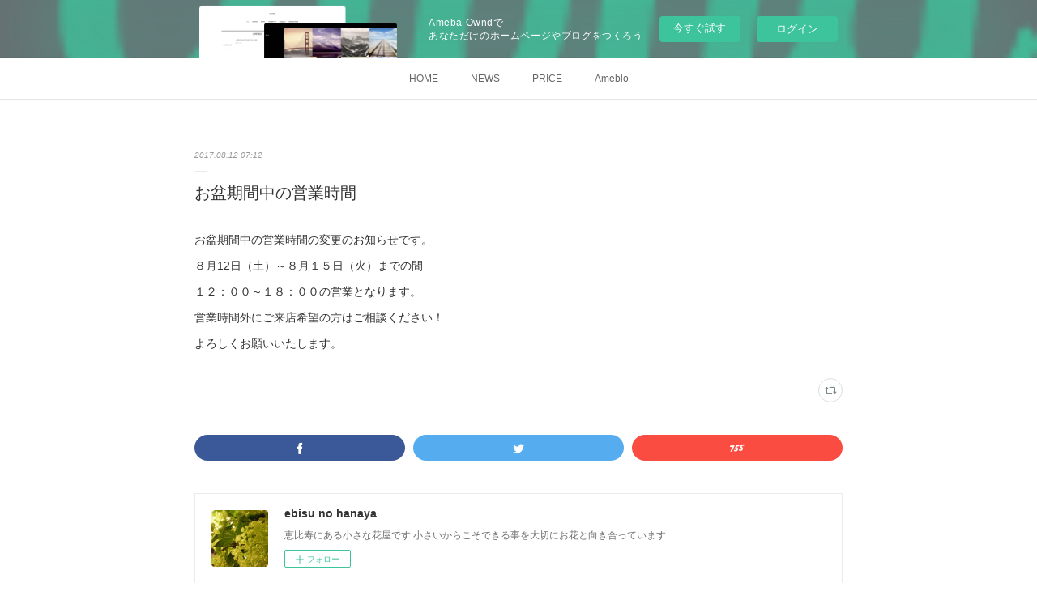

--- FILE ---
content_type: text/html; charset=utf-8
request_url: https://ebisunohanaya.amebaownd.com/posts/2787766
body_size: 8039
content:
<!doctype html>

            <html lang="ja" data-reactroot=""><head><meta charSet="UTF-8"/><meta http-equiv="X-UA-Compatible" content="IE=edge"/><meta name="viewport" content="width=device-width,user-scalable=no,initial-scale=1.0,minimum-scale=1.0,maximum-scale=1.0"/><title data-react-helmet="true">お盆期間中の営業時間 | ebisu no hanaya</title><link data-react-helmet="true" rel="canonical" href="https://ebisunohanaya.amebaownd.com/posts/2787766/"/><meta name="description" content="お盆期間中の営業時間の変更のお知らせです。８月12日（土）～８月１５日（火）までの間１２：００～１８：００の営業となります。営業時間外にご来店希望の方はご相談ください！よろしくお願いいたします。"/><meta property="fb:app_id" content="522776621188656"/><meta property="og:url" content="https://www.ebisunohanaya.com/posts/2787766"/><meta property="og:type" content="article"/><meta property="og:title" content="お盆期間中の営業時間"/><meta property="og:description" content="お盆期間中の営業時間の変更のお知らせです。８月12日（土）～８月１５日（火）までの間１２：００～１８：００の営業となります。営業時間外にご来店希望の方はご相談ください！よろしくお願いいたします。"/><meta property="og:image" content="https://cdn.amebaowndme.com/madrid-prd/madrid-web/images/sites/255520/684c6377d7c11b517e53bb9c6469fc23_5f70d833b6d3e65fb7cc2b24c8f2ffed.jpg"/><meta property="og:site_name" content="ebisu no hanaya"/><meta property="og:locale" content="ja_JP"/><meta name="twitter:card" content="summary"/><meta name="twitter:site" content="@amebaownd"/><meta name="twitter:title" content="お盆期間中の営業時間 | ebisu no hanaya"/><meta name="twitter:description" content="お盆期間中の営業時間の変更のお知らせです。８月12日（土）～８月１５日（火）までの間１２：００～１８：００の営業となります。営業時間外にご来店希望の方はご相談ください！よろしくお願いいたします。"/><meta name="twitter:image" content="https://cdn.amebaowndme.com/madrid-prd/madrid-web/images/sites/255520/684c6377d7c11b517e53bb9c6469fc23_5f70d833b6d3e65fb7cc2b24c8f2ffed.jpg"/><meta name="twitter:app:id:iphone" content="911640835"/><meta name="twitter:app:url:iphone" content="amebaownd://public/sites/255520/posts/2787766"/><meta name="twitter:app:id:googleplay" content="jp.co.cyberagent.madrid"/><meta name="twitter:app:url:googleplay" content="amebaownd://public/sites/255520/posts/2787766"/><meta name="twitter:app:country" content="US"/><link rel="amphtml" href="https://amp.amebaownd.com/posts/2787766"/><link rel="alternate" type="application/rss+xml" title="ebisu no hanaya" href="https://www.ebisunohanaya.com/rss.xml"/><link rel="alternate" type="application/atom+xml" title="ebisu no hanaya" href="https://www.ebisunohanaya.com/atom.xml"/><link rel="sitemap" type="application/xml" title="Sitemap" href="/sitemap.xml"/><link href="https://static.amebaowndme.com/madrid-frontend/css/user.min-a66be375c.css" rel="stylesheet" type="text/css"/><link href="https://static.amebaowndme.com/madrid-frontend/css/malia/index.min-a66be375c.css" rel="stylesheet" type="text/css"/><link rel="icon" href="https://cdn.amebaowndme.com/madrid-prd/madrid-web/images/sites/255520/a8a7240ad14760f96e566b6d87a0bc48_056cc9f92970cbddd3420766a22c78d2.png?width=32&amp;height=32"/><link rel="apple-touch-icon" href="https://cdn.amebaowndme.com/madrid-prd/madrid-web/images/sites/255520/a8a7240ad14760f96e566b6d87a0bc48_056cc9f92970cbddd3420766a22c78d2.png?width=180&amp;height=180"/><style id="site-colors" charSet="UTF-8">.u-nav-clr {
  color: #666666;
}
.u-nav-bdr-clr {
  border-color: #666666;
}
.u-nav-bg-clr {
  background-color: #ffffff;
}
.u-nav-bg-bdr-clr {
  border-color: #ffffff;
}
.u-site-clr {
  color: #333333;
}
.u-base-bg-clr {
  background-color: #ffffff;
}
.u-btn-clr {
  color: #bbbbbb;
}
.u-btn-clr:hover,
.u-btn-clr--active {
  color: rgba(187,187,187, 0.7);
}
.u-btn-clr--disabled,
.u-btn-clr:disabled {
  color: rgba(187,187,187, 0.5);
}
.u-btn-bdr-clr {
  border-color: #cccccc;
}
.u-btn-bdr-clr:hover,
.u-btn-bdr-clr--active {
  border-color: rgba(204,204,204, 0.7);
}
.u-btn-bdr-clr--disabled,
.u-btn-bdr-clr:disabled {
  border-color: rgba(204,204,204, 0.5);
}
.u-btn-bg-clr {
  background-color: #cccccc;
}
.u-btn-bg-clr:hover,
.u-btn-bg-clr--active {
  background-color: rgba(204,204,204, 0.7);
}
.u-btn-bg-clr--disabled,
.u-btn-bg-clr:disabled {
  background-color: rgba(204,204,204, 0.5);
}
.u-txt-clr {
  color: #333333;
}
.u-txt-clr--lv1 {
  color: rgba(51,51,51, 0.7);
}
.u-txt-clr--lv2 {
  color: rgba(51,51,51, 0.5);
}
.u-txt-clr--lv3 {
  color: rgba(51,51,51, 0.3);
}
.u-txt-bg-clr {
  background-color: #eaeaea;
}
.u-lnk-clr,
.u-clr-area a {
  color: #72b1b3;
}
.u-lnk-clr:visited,
.u-clr-area a:visited {
  color: rgba(114,177,179, 0.7);
}
.u-lnk-clr:hover,
.u-clr-area a:hover {
  color: rgba(114,177,179, 0.5);
}
.u-ttl-blk-clr {
  color: #333333;
}
.u-ttl-blk-bdr-clr {
  border-color: #333333;
}
.u-ttl-blk-bdr-clr--lv1 {
  border-color: #d6d6d6;
}
.u-bdr-clr {
  border-color: #ebebeb;
}
.u-acnt-bdr-clr {
  border-color: #ffffff;
}
.u-acnt-bg-clr {
  background-color: #ffffff;
}
body {
  background-color: #ffffff;
}
blockquote {
  color: rgba(51,51,51, 0.7);
  border-left-color: #ebebeb;
};</style><style id="user-css" charSet="UTF-8">;</style><style media="screen and (max-width: 800px)" id="user-sp-css" charSet="UTF-8">;</style><script>
              (function(i,s,o,g,r,a,m){i['GoogleAnalyticsObject']=r;i[r]=i[r]||function(){
              (i[r].q=i[r].q||[]).push(arguments)},i[r].l=1*new Date();a=s.createElement(o),
              m=s.getElementsByTagName(o)[0];a.async=1;a.src=g;m.parentNode.insertBefore(a,m)
              })(window,document,'script','//www.google-analytics.com/analytics.js','ga');
            </script></head><body id="mdrd-a66be375c" class="u-txt-clr u-base-bg-clr theme-malia plan-basic  "><noscript><iframe src="//www.googletagmanager.com/ns.html?id=GTM-PXK9MM" height="0" width="0" style="display:none;visibility:hidden"></iframe></noscript><script>
            (function(w,d,s,l,i){w[l]=w[l]||[];w[l].push({'gtm.start':
            new Date().getTime(),event:'gtm.js'});var f=d.getElementsByTagName(s)[0],
            j=d.createElement(s),dl=l!='dataLayer'?'&l='+l:'';j.async=true;j.src=
            '//www.googletagmanager.com/gtm.js?id='+i+dl;f.parentNode.insertBefore(j,f);
            })(window,document, 'script', 'dataLayer', 'GTM-PXK9MM');
            </script><div id="content"><div class="page" data-reactroot=""><div class="page__outer"><div class="page__inner u-base-bg-clr"><aside style="opacity:1 !important;visibility:visible !important;text-indent:0 !important;transform:none !important;display:block !important;position:static !important;padding:0 !important;overflow:visible !important;margin:0 !important"><div class="owndbarHeader  " style="opacity:1 !important;visibility:visible !important;text-indent:0 !important;transform:none !important;display:block !important;position:static !important;padding:0 !important;overflow:visible !important;margin:0 !important"></div></aside><div role="navigation" class="common-header__outer u-nav-bg-clr"><input type="checkbox" id="header-switch" class="common-header__switch"/><div class="common-header"><div class="common-header__inner js-nav-overflow-criterion"><ul class="common-header__nav common-header-nav"><li class="common-header-nav__item js-nav-item "><a target="" class="u-nav-clr" href="/">HOME</a></li><li class="common-header-nav__item js-nav-item "><a target="" class="u-nav-clr" href="/pages/841215/news">NEWS</a></li><li class="common-header-nav__item js-nav-item "><a target="" class="u-nav-clr" href="/pages/841213/menu">PRICE</a></li><li class="common-header-nav__item js-nav-item "><a href="http://ameblo.jp/ebisunohanaya/" target="" class="u-nav-clr">Ameblo</a></li></ul></div><label class="common-header__more u-nav-bdr-clr" for="header-switch"><span class="u-nav-bdr-clr"><span class="u-nav-bdr-clr"><span class="u-nav-bdr-clr"></span></span></span></label></div></div><div><div role="main" class="page__main-outer u-base-bg-clr"><div class="page__main page__main--blog-detail"><div class="section"><div class="page__main--blog-detail"><div class="blog-article-outer"><article class="blog-article"><div class="blog-article__inner"><div class="blog-article__header"><time class="blog-article__date u-txt-clr u-txt-clr--lv2 u-bdr-clr" dateTime="2017-08-12T07:12:42Z">2017.08.12 07:12</time></div><div class="blog-article__content"><div class="blog-article__title blog-title"><h1 class="blog-title__text u-txt-clr">お盆期間中の営業時間</h1></div><div class="blog-article__body blog-body"><div class="blog-body__item"><div><div class="blog-body__text u-txt-clr u-clr-area" data-block-type="text"><p>お盆期間中の営業時間の変更のお知らせです。</p><p>８月12日（土）～８月１５日（火）までの間</p><p>１２：００～１８：００の営業となります。</p><p>営業時間外にご来店希望の方はご相談ください！</p><p>よろしくお願いいたします。</p></div></div></div></div></div><div class="blog-article__footer"><div class="reblog-btn-outer"><div class="reblog-btn-body"><button class="reblog-btn"><span class="reblog-btn__inner"><span class="icon icon--reblog2"></span></span></button></div></div></div></div><div class="complementary-outer complementary-outer--slot2"><div class="complementary complementary--shareButton "><div class="block-type--shareButton"><div class="share share--filled share--filled-4"><button class="share__btn--facebook share__btn share__btn--filled"><span aria-hidden="true" class="icon--facebook icon"></span></button><button class="share__btn--twitter share__btn share__btn--filled"><span aria-hidden="true" class="icon--twitter icon"></span></button><button class="share__btn--nanagogo share__btn share__btn--filled"><span aria-hidden="true" class="icon--nanagogo icon"></span></button></div></div></div><div class="complementary complementary--siteFollow "><div class="block-type--siteFollow"><div class="site-follow u-bdr-clr"><div class="site-follow__img"><div><img alt=""/></div></div><div class="site-follow__body"><p class="site-follow__title u-txt-clr"><span class="site-follow__title-inner ">ebisu no hanaya</span></p><p class="site-follow__text u-txt-clr u-txt-clr--lv1">恵比寿にある小さな花屋です
小さいからこそできる事を大切にお花と向き合っています</p><div class="site-follow__btn-outer"><button class="site-follow__btn site-follow__btn--yet"><div class="site-follow__btn-text"><span aria-hidden="true" class="site-follow__icon icon icon--plus"></span>フォロー</div></button></div></div></div></div></div><div class="complementary complementary--relatedPosts "><div class="block-type--relatedPosts"></div></div><div class="complementary complementary--postPrevNext "><div class="block-type--postPrevNext"><div class="pager pager--type1"><ul class="pager__list"><li class="pager__item pager__item--prev "><a class="pager__item-inner u-bdr-clr" href="/posts/8203953"><time class="pager__date u-txt-clr" dateTime="2020-05-05T08:50:33Z">2020.05.05 08:50</time><div><span class="pager__description u-txt-clr">営業自粛について</span></div><span aria-hidden="true" class="pager__icon icon icon--disclosure-l4  u-txt-clr"></span></a></li><li class="pager__item pager__item--next "><a class="pager__item-inner u-bdr-clr" href="/posts/1996945"><time class="pager__date u-txt-clr" dateTime="2017-02-09T09:06:08Z">2017.02.09 09:06</time><div><span class="pager__description u-txt-clr">営業時間について</span></div><span aria-hidden="true" class="pager__icon icon icon--disclosure-r4  u-txt-clr"></span></a></li></ul></div></div></div></div><div class="blog-article__comment"><div class="comment-list js-comment-list"><div><p class="comment-count u-txt-clr u-txt-clr--lv2"><span>0</span>コメント</p><ul><li class="comment-list__item comment-item js-comment-form"><div class="comment-item__body"><form class="comment-item__form u-bdr-clr "><div class="comment-item__form-head"><textarea type="text" id="post-comment" maxLength="1100" placeholder="コメントする..." class="comment-item__input"></textarea></div><div class="comment-item__form-foot"><p class="comment-item__count-outer"><span class="comment-item__count ">1000</span> / 1000</p><button type="submit" disabled="" class="comment-item__submit">投稿</button></div></form></div></li></ul></div></div></div><div class="pswp" tabindex="-1" role="dialog" aria-hidden="true"><div class="pswp__bg"></div><div class="pswp__scroll-wrap"><div class="pswp__container"><div class="pswp__item"></div><div class="pswp__item"></div><div class="pswp__item"></div></div><div class="pswp__ui pswp__ui--hidden"><div class="pswp__top-bar"><div class="pswp__counter"></div><button class="pswp__button pswp__button--close" title="Close (Esc)"></button><button class="pswp__button pswp__button--share" title="Share"></button><button class="pswp__button pswp__button--fs" title="Toggle fullscreen"></button><button class="pswp__button pswp__button--zoom" title="Zoom in/out"></button><div class="pswp__preloader"><div class="pswp__preloader__icn"><div class="pswp__preloader__cut"><div class="pswp__preloader__donut"></div></div></div></div></div><div class="pswp__share-modal pswp__share-modal--hidden pswp__single-tap"><div class="pswp__share-tooltip"></div></div><div class="pswp__button pswp__button--close pswp__close"><span class="pswp__close__item pswp__close"></span><span class="pswp__close__item pswp__close"></span></div><div class="pswp__bottom-bar"><button class="pswp__button pswp__button--arrow--left js-lightbox-arrow" title="Previous (arrow left)"></button><button class="pswp__button pswp__button--arrow--right js-lightbox-arrow" title="Next (arrow right)"></button></div><div class=""><div class="pswp__caption"><div class="pswp__caption"></div><div class="pswp__caption__link"><a class="js-link"></a></div></div></div></div></div></div></article></div></div></div></div></div></div><aside style="opacity:1 !important;visibility:visible !important;text-indent:0 !important;transform:none !important;display:block !important;position:static !important;padding:0 !important;overflow:visible !important;margin:0 !important"><div class="owndbar" style="opacity:1 !important;visibility:visible !important;text-indent:0 !important;transform:none !important;display:block !important;position:static !important;padding:0 !important;overflow:visible !important;margin:0 !important"></div></aside><footer role="contentinfo" class="page__footer footer" style="opacity:1 !important;visibility:visible !important;text-indent:0 !important;overflow:visible !important;position:static !important"><div class="footer__inner u-bdr-clr " style="opacity:1 !important;visibility:visible !important;text-indent:0 !important;overflow:visible !important;display:block !important;transform:none !important"><div class="footer__item u-bdr-clr" style="opacity:1 !important;visibility:visible !important;text-indent:0 !important;overflow:visible !important;display:block !important;transform:none !important"><p class="footer__copyright u-font"><small class="u-txt-clr u-txt-clr--lv2 u-font" style="color:rgba(51,51,51, 0.5) !important">Copyright © <!-- -->2026<!-- --> <!-- -->ebisu no hanaya<!-- -->.</small></p><div class="powered-by"><a href="https://www.amebaownd.com" class="powered-by__link"><span class="powered-by__text">Powered by</span><span class="powered-by__logo">AmebaOwnd</span><span class="powered-by__text">無料でホームページをつくろう</span></a></div></div></div></footer></div></div><div class="toast"></div></div></div><img src="//sy.ameblo.jp/sync/?org=sy.amebaownd.com" alt="" style="display:none" width="1" height="1"/><script charSet="UTF-8">window.mdrdEnv="prd";</script><script charSet="UTF-8">window.INITIAL_STATE={"authenticate":{"authCheckCompleted":false,"isAuthorized":false},"blogPostReblogs":{},"category":{},"currentSite":{"fetching":false,"status":null,"site":{}},"shopCategory":{},"categories":{},"notifications":{},"page":{},"paginationTitle":{},"postArchives":{},"postComments":{"2787766":{"data":[],"pagination":{"total":0,"offset":0,"limit":3,"cursors":{"after":"","before":""}},"fetching":false},"submitting":false,"postStatus":null},"postDetail":{"postDetail-blogPostId:2787766":{"fetching":false,"loaded":true,"meta":{"code":200},"data":{"id":"2787766","userId":"368491","siteId":"255520","status":"publish","title":"お盆期間中の営業時間","contents":[{"type":"text","format":"html","value":"\u003Cp\u003Eお盆期間中の営業時間の変更のお知らせです。\u003C\u002Fp\u003E\u003Cp\u003E８月12日（土）～８月１５日（火）までの間\u003C\u002Fp\u003E\u003Cp\u003E１２：００～１８：００の営業となります。\u003C\u002Fp\u003E\u003Cp\u003E営業時間外にご来店希望の方はご相談ください！\u003C\u002Fp\u003E\u003Cp\u003Eよろしくお願いいたします。\u003C\u002Fp\u003E"}],"urlPath":"","publishedUrl":"https:\u002F\u002Fwww.ebisunohanaya.com\u002Fposts\u002F2787766","ogpDescription":"","ogpImageUrl":"","contentFiltered":"","viewCount":0,"commentCount":0,"reblogCount":0,"prevBlogPost":{"id":"8203953","title":"営業自粛について","summary":"新型コロナウイルス拡大防止に協力する為、4月11日より営業を自粛しております。再開日時につきましては、決まり次第おしらせいたします。ご迷惑をおかけして申し訳ありません。再開しましたら素敵なお花をお渡しできるようにスタッフ一同頑張ります‼","imageUrl":"","publishedAt":"2020-05-05T08:50:33Z"},"nextBlogPost":{"id":"1996945","title":"営業時間について","summary":"月～金　11:00～21:00土曜日　12:00～20:00　日・祝　12:00～18:00営業時間外につきましても対応できる場合がありますので、お気軽にご相談ください☆","imageUrl":"","publishedAt":"2017-02-09T09:06:08Z"},"rebloggedPost":false,"blogCategories":[],"user":{"id":"368491","nickname":"女将","description":"","official":false,"photoUrl":"https:\u002F\u002Fprofile-api.ameba.jp\u002Fv2\u002Fas\u002Fd53e546b68ff818cf558948b596cd6ec952f203d\u002FprofileImage?cat=300","followingCount":2,"createdAt":"2017-02-09T03:49:53Z","updatedAt":"2025-05-14T08:44:45Z"},"updateUser":{"id":"368491","nickname":"女将","description":"","official":false,"photoUrl":"https:\u002F\u002Fprofile-api.ameba.jp\u002Fv2\u002Fas\u002Fd53e546b68ff818cf558948b596cd6ec952f203d\u002FprofileImage?cat=300","followingCount":2,"createdAt":"2017-02-09T03:49:53Z","updatedAt":"2025-05-14T08:44:45Z"},"comments":{"pagination":{"total":0,"offset":0,"limit":3,"cursors":{"after":"","before":""}},"data":[]},"publishedAt":"2017-08-12T07:12:42Z","createdAt":"2017-08-12T07:12:42Z","updatedAt":"2017-08-12T07:12:42Z","version":1}}},"postList":{},"shopList":{},"shopItemDetail":{},"pureAd":{},"keywordSearch":{},"proxyFrame":{"loaded":false},"relatedPostList":{},"route":{"route":{"path":"\u002Fposts\u002F:blog_post_id","component":function Connect(props, context) {
        _classCallCheck(this, Connect);

        var _this = _possibleConstructorReturn(this, _Component.call(this, props, context));

        _this.version = version;
        _this.store = props.store || context.store;

        (0, _invariant2["default"])(_this.store, 'Could not find "store" in either the context or ' + ('props of "' + connectDisplayName + '". ') + 'Either wrap the root component in a <Provider>, ' + ('or explicitly pass "store" as a prop to "' + connectDisplayName + '".'));

        var storeState = _this.store.getState();
        _this.state = { storeState: storeState };
        _this.clearCache();
        return _this;
      },"route":{"id":"0","type":"blog_post_detail","idForType":"0","title":"","urlPath":"\u002Fposts\u002F:blog_post_id","isHomePage":false}},"params":{"blog_post_id":"2787766"},"location":{"pathname":"\u002Fposts\u002F2787766","search":"","hash":"","action":"POP","key":"ei4l9i","query":{}}},"siteConfig":{"tagline":"恵比寿にある小さな花屋です\n小さいからこそできる事を大切にお花と向き合っています","title":"ebisu no hanaya","copyright":"","iconUrl":"https:\u002F\u002Fcdn.amebaowndme.com\u002Fmadrid-prd\u002Fmadrid-web\u002Fimages\u002Fsites\u002F255520\u002F650dc74c5add9f7843897ba54b8efca4_4171aa8b2df1b967a22ac4334960d909.jpg","logoUrl":"https:\u002F\u002Fstatic.amebaowndme.com\u002Fmadrid-static\u002Fpresets\u002Flogos\u002F6.png","coverImageUrl":"https:\u002F\u002Fcdn.amebaowndme.com\u002Fmadrid-prd\u002Fmadrid-web\u002Fimages\u002Fsites\u002F255520\u002F684c6377d7c11b517e53bb9c6469fc23_5f70d833b6d3e65fb7cc2b24c8f2ffed.jpg","homePageId":"841212","siteId":"255520","siteCategoryIds":[147,437],"themeId":"5","theme":"malia","shopId":"","openedShop":false,"shop":{"law":{"userType":"","corporateName":"","firstName":"","lastName":"","zipCode":"","prefecture":"","address":"","telNo":"","aboutContact":"","aboutPrice":"","aboutPay":"","aboutService":"","aboutReturn":""},"privacyPolicy":{"operator":"","contact":"","collectAndUse":"","restrictionToThirdParties":"","supervision":"","disclosure":"","cookie":""}},"user":{"id":"368491","nickname":"女将","photoUrl":"","createdAt":"2017-02-09T03:49:53Z","updatedAt":"2025-05-14T08:44:45Z"},"commentApproval":"accept","plan":{"id":"1","name":"Free","ownd_header":false,"powered_by":false,"pure_ads":false},"verifiedType":"general","navigations":[{"title":"HOME","urlPath":".\u002F","target":"_self","pageId":"841212"},{"title":"NEWS","urlPath":".\u002Fpages\u002F841215\u002Fnews","target":"_self","pageId":"841215"},{"title":"PRICE","urlPath":".\u002Fpages\u002F841213\u002Fmenu","target":"_self","pageId":"841213"},{"title":"Ameblo","urlPath":"http:\u002F\u002Fameblo.jp\u002Febisunohanaya\u002F","target":"_self","pageId":"0"}],"routings":[{"id":"0","type":"blog","idForType":"0","title":"","urlPath":"\u002Fposts\u002Fpage\u002F:page_num","isHomePage":false},{"id":"0","type":"blog_post_archive","idForType":"0","title":"","urlPath":"\u002Fposts\u002Farchives\u002F:yyyy\u002F:mm","isHomePage":false},{"id":"0","type":"blog_post_archive","idForType":"0","title":"","urlPath":"\u002Fposts\u002Farchives\u002F:yyyy\u002F:mm\u002Fpage\u002F:page_num","isHomePage":false},{"id":"0","type":"blog_post_category","idForType":"0","title":"","urlPath":"\u002Fposts\u002Fcategories\u002F:category_id","isHomePage":false},{"id":"0","type":"blog_post_category","idForType":"0","title":"","urlPath":"\u002Fposts\u002Fcategories\u002F:category_id\u002Fpage\u002F:page_num","isHomePage":false},{"id":"0","type":"author","idForType":"0","title":"","urlPath":"\u002Fauthors\u002F:user_id","isHomePage":false},{"id":"0","type":"author","idForType":"0","title":"","urlPath":"\u002Fauthors\u002F:user_id\u002Fpage\u002F:page_num","isHomePage":false},{"id":"0","type":"blog_post_category","idForType":"0","title":"","urlPath":"\u002Fposts\u002Fcategory\u002F:category_id","isHomePage":false},{"id":"0","type":"blog_post_category","idForType":"0","title":"","urlPath":"\u002Fposts\u002Fcategory\u002F:category_id\u002Fpage\u002F:page_num","isHomePage":false},{"id":"0","type":"blog_post_detail","idForType":"0","title":"","urlPath":"\u002Fposts\u002F:blog_post_id","isHomePage":false},{"id":"0","type":"keywordSearch","idForType":"0","title":"","urlPath":"\u002Fsearch\u002Fq\u002F:query","isHomePage":false},{"id":"0","type":"keywordSearch","idForType":"0","title":"","urlPath":"\u002Fsearch\u002Fq\u002F:query\u002Fpage\u002F:page_num","isHomePage":false},{"id":"841516","type":"static","idForType":"0","title":"ACCESS","urlPath":"\u002Fpages\u002F841516\u002F","isHomePage":false},{"id":"841516","type":"static","idForType":"0","title":"ACCESS","urlPath":"\u002Fpages\u002F841516\u002F:url_path","isHomePage":false},{"id":"841215","type":"blog","idForType":"0","title":"NEWS","urlPath":"\u002Fpages\u002F841215\u002F","isHomePage":false},{"id":"841215","type":"blog","idForType":"0","title":"NEWS","urlPath":"\u002Fpages\u002F841215\u002F:url_path","isHomePage":false},{"id":"841213","type":"static","idForType":"0","title":"PRICE","urlPath":"\u002Fpages\u002F841213\u002F","isHomePage":false},{"id":"841213","type":"static","idForType":"0","title":"PRICE","urlPath":"\u002Fpages\u002F841213\u002F:url_path","isHomePage":false},{"id":"841212","type":"static","idForType":"0","title":"HOME","urlPath":"\u002Fpages\u002F841212\u002F","isHomePage":true},{"id":"841212","type":"static","idForType":"0","title":"HOME","urlPath":"\u002Fpages\u002F841212\u002F:url_path","isHomePage":true},{"id":"841212","type":"static","idForType":"0","title":"HOME","urlPath":"\u002F","isHomePage":true}],"siteColors":{"navigationBackground":"#ffffff","navigationText":"#666666","siteTitleText":"#333333","background":"#ffffff","buttonBackground":"#cccccc","buttonText":"#bbbbbb","text":"#333333","link":"#72b1b3","titleBlock":"#333333","border":"#ebebeb","accent":"#ffffff"},"wovnioAttribute":"","useAuthorBlock":false,"twitterHashtags":"","createdAt":"2017-02-09T03:50:16Z","seoTitle":"恵比寿の花屋","isPreview":false,"siteCategory":[{"id":"147","label":"お店"},{"id":"437","label":"ビューティー"}],"previewPost":null,"previewShopItem":null,"hasAmebaIdConnection":true,"serverTime":"2026-01-18T03:11:26Z","complementaries":{"2":{"contents":{"layout":{"rows":[{"columns":[{"blocks":[{"type":"shareButton","design":"filled","providers":["facebook","twitter","nanagogo","line"]},{"type":"siteFollow","description":""},{"type":"relatedPosts","layoutType":"listl","showHeading":true,"heading":"関連記事","limit":3},{"type":"postPrevNext","showImage":true}]}]}]}},"created_at":"2017-02-09T03:50:16Z","updated_at":"2017-02-09T03:50:16Z"},"11":{"contents":{"layout":{"rows":[{"columns":[{"blocks":[{"type":"siteFollow","description":""},{"type":"post","mode":"summary","title":"記事一覧","buttonTitle":"","limit":5,"layoutType":"sidebarm","categoryIds":"","showTitle":true,"showButton":true,"sortType":"recent"},{"type":"postsCategory","heading":"カテゴリ","showHeading":true,"showCount":true,"design":"tagcloud"},{"type":"postsArchive","heading":"アーカイブ","showHeading":true,"design":"accordion"},{"type":"keywordSearch","heading":"","showHeading":false}]}]}]}},"created_at":"2017-02-09T03:50:16Z","updated_at":"2017-02-09T03:50:16Z"}},"siteColorsCss":".u-nav-clr {\n  color: #666666;\n}\n.u-nav-bdr-clr {\n  border-color: #666666;\n}\n.u-nav-bg-clr {\n  background-color: #ffffff;\n}\n.u-nav-bg-bdr-clr {\n  border-color: #ffffff;\n}\n.u-site-clr {\n  color: #333333;\n}\n.u-base-bg-clr {\n  background-color: #ffffff;\n}\n.u-btn-clr {\n  color: #bbbbbb;\n}\n.u-btn-clr:hover,\n.u-btn-clr--active {\n  color: rgba(187,187,187, 0.7);\n}\n.u-btn-clr--disabled,\n.u-btn-clr:disabled {\n  color: rgba(187,187,187, 0.5);\n}\n.u-btn-bdr-clr {\n  border-color: #cccccc;\n}\n.u-btn-bdr-clr:hover,\n.u-btn-bdr-clr--active {\n  border-color: rgba(204,204,204, 0.7);\n}\n.u-btn-bdr-clr--disabled,\n.u-btn-bdr-clr:disabled {\n  border-color: rgba(204,204,204, 0.5);\n}\n.u-btn-bg-clr {\n  background-color: #cccccc;\n}\n.u-btn-bg-clr:hover,\n.u-btn-bg-clr--active {\n  background-color: rgba(204,204,204, 0.7);\n}\n.u-btn-bg-clr--disabled,\n.u-btn-bg-clr:disabled {\n  background-color: rgba(204,204,204, 0.5);\n}\n.u-txt-clr {\n  color: #333333;\n}\n.u-txt-clr--lv1 {\n  color: rgba(51,51,51, 0.7);\n}\n.u-txt-clr--lv2 {\n  color: rgba(51,51,51, 0.5);\n}\n.u-txt-clr--lv3 {\n  color: rgba(51,51,51, 0.3);\n}\n.u-txt-bg-clr {\n  background-color: #eaeaea;\n}\n.u-lnk-clr,\n.u-clr-area a {\n  color: #72b1b3;\n}\n.u-lnk-clr:visited,\n.u-clr-area a:visited {\n  color: rgba(114,177,179, 0.7);\n}\n.u-lnk-clr:hover,\n.u-clr-area a:hover {\n  color: rgba(114,177,179, 0.5);\n}\n.u-ttl-blk-clr {\n  color: #333333;\n}\n.u-ttl-blk-bdr-clr {\n  border-color: #333333;\n}\n.u-ttl-blk-bdr-clr--lv1 {\n  border-color: #d6d6d6;\n}\n.u-bdr-clr {\n  border-color: #ebebeb;\n}\n.u-acnt-bdr-clr {\n  border-color: #ffffff;\n}\n.u-acnt-bg-clr {\n  background-color: #ffffff;\n}\nbody {\n  background-color: #ffffff;\n}\nblockquote {\n  color: rgba(51,51,51, 0.7);\n  border-left-color: #ebebeb;\n}","siteFont":{"id":"9","name":"Lato"},"siteCss":"","siteSpCss":"","meta":{"Title":"お盆期間中の営業時間 | 恵比寿の花屋","Description":"お盆期間中の営業時間の変更のお知らせです。８月12日（土）～８月１５日（火）までの間１２：００～１８：００の営業となります。営業時間外にご来店希望の方はご相談ください！よろしくお願いいたします。","Keywords":"","Noindex":false,"Nofollow":false,"CanonicalUrl":"https:\u002F\u002Fwww.ebisunohanaya.com\u002Fposts\u002F2787766","AmpHtml":"https:\u002F\u002Famp.amebaownd.com\u002Fposts\u002F2787766","DisabledFragment":false,"OgMeta":{"Type":"article","Title":"お盆期間中の営業時間","Description":"お盆期間中の営業時間の変更のお知らせです。８月12日（土）～８月１５日（火）までの間１２：００～１８：００の営業となります。営業時間外にご来店希望の方はご相談ください！よろしくお願いいたします。","Image":"https:\u002F\u002Fcdn.amebaowndme.com\u002Fmadrid-prd\u002Fmadrid-web\u002Fimages\u002Fsites\u002F255520\u002F684c6377d7c11b517e53bb9c6469fc23_5f70d833b6d3e65fb7cc2b24c8f2ffed.jpg","SiteName":"ebisu no hanaya","Locale":"ja_JP"},"DeepLinkMeta":{"Ios":{"Url":"amebaownd:\u002F\u002Fpublic\u002Fsites\u002F255520\u002Fposts\u002F2787766","AppStoreId":"911640835","AppName":"Ameba Ownd"},"Android":{"Url":"amebaownd:\u002F\u002Fpublic\u002Fsites\u002F255520\u002Fposts\u002F2787766","AppName":"Ameba Ownd","Package":"jp.co.cyberagent.madrid"},"WebUrl":"https:\u002F\u002Fwww.ebisunohanaya.com\u002Fposts\u002F2787766"},"TwitterCard":{"Type":"summary","Site":"@amebaownd","Creator":"","Title":"お盆期間中の営業時間 | ebisu no hanaya","Description":"お盆期間中の営業時間の変更のお知らせです。８月12日（土）～８月１５日（火）までの間１２：００～１８：００の営業となります。営業時間外にご来店希望の方はご相談ください！よろしくお願いいたします。","Image":"https:\u002F\u002Fcdn.amebaowndme.com\u002Fmadrid-prd\u002Fmadrid-web\u002Fimages\u002Fsites\u002F255520\u002F684c6377d7c11b517e53bb9c6469fc23_5f70d833b6d3e65fb7cc2b24c8f2ffed.jpg"},"TwitterAppCard":{"CountryCode":"US","IPhoneAppId":"911640835","AndroidAppPackageName":"jp.co.cyberagent.madrid","CustomUrl":"amebaownd:\u002F\u002Fpublic\u002Fsites\u002F255520\u002Fposts\u002F2787766"},"SiteName":"ebisu no hanaya","ImageUrl":"","FacebookAppId":"522776621188656","InstantArticleId":"","FaviconUrl":"https:\u002F\u002Fcdn.amebaowndme.com\u002Fmadrid-prd\u002Fmadrid-web\u002Fimages\u002Fsites\u002F255520\u002Fa8a7240ad14760f96e566b6d87a0bc48_056cc9f92970cbddd3420766a22c78d2.png?width=32&height=32","AppleTouchIconUrl":"https:\u002F\u002Fcdn.amebaowndme.com\u002Fmadrid-prd\u002Fmadrid-web\u002Fimages\u002Fsites\u002F255520\u002Fa8a7240ad14760f96e566b6d87a0bc48_056cc9f92970cbddd3420766a22c78d2.png?width=180&height=180","RssItems":[{"title":"ebisu no hanaya","url":"https:\u002F\u002Fwww.ebisunohanaya.com\u002Frss.xml"}],"AtomItems":[{"title":"ebisu no hanaya","url":"https:\u002F\u002Fwww.ebisunohanaya.com\u002Fatom.xml"}]},"googleConfig":{"TrackingCode":"","SiteVerificationCode":""},"lanceTrackingUrl":"\u002F\u002Fsy.ameblo.jp\u002Fsync\u002F?org=sy.amebaownd.com","FRM_ID_SIGNUP":"c.ownd-sites_r.ownd-sites_255520","landingPageParams":{"domain":"ebisunohanaya.amebaownd.com","protocol":"https","urlPath":"\u002Fposts\u002F2787766"}},"siteFollow":{},"siteServiceTokens":{},"snsFeed":{},"toastMessages":{"messages":[]},"user":{"loaded":false,"me":{}},"userSites":{"fetching":null,"sites":[]},"userSiteCategories":{}};</script><script src="https://static.amebaowndme.com/madrid-metro/js/malia-c961039a0e890b88fbda.js" charSet="UTF-8"></script><style charSet="UTF-8">    @font-face {
      font-family: 'Lato';
      src: url('https://static.amebaowndme.com/madrid-frontend/fonts/userfont/Lato.woff2');
    }
    .u-font {
      font-family: "Lato", "ヒラギノ角ゴ ProN W3", "Hiragino Kaku Gothic ProN", sans-serif;
    }  </style></body></html>